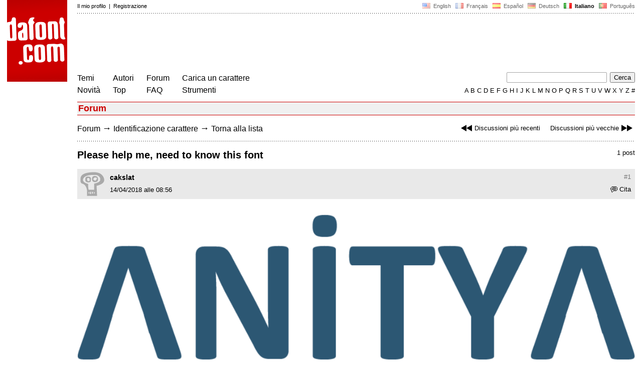

--- FILE ---
content_type: text/html
request_url: https://www.dafont.com/it/forum/read/359751/please-help-me-need-to-know-this-font
body_size: 4205
content:
<!DOCTYPE html PUBLIC "-//W3C//DTD HTML 4.0 Transitional//EN" "http://www.w3.org/TR/html4/loose.dtd"><html><head><meta http-equiv="Content-Type" content="text/html; charset=ISO-8859-1"><script type="text/javascript" src="https://cache.consentframework.com/js/pa/24639/c/yGbKH/stub" data-cfasync="false" referrerpolicy="unsafe-url"></script><script type="text/javascript" src="https://choices.consentframework.com/js/pa/24639/c/yGbKH/cmp" data-cfasync="false" referrerpolicy="unsafe-url" async></script><title>Please help me, need to know this font - forum | dafont.com</title><meta name="description" content="Archivio di caratteri scaricabili liberamente. Cerca per ordine alfabetico, stile, autore o popolarità."><meta name="keywords" content="carattere, scaricare, ttf, freeware,tipografia, famiglia di caratteri, caratteri, gratis, TrueType, simboli"><link rel="canonical" href="https://www.dafont.com/it/forum/read/359751/please-help-me-need-to-know-this-font"><meta name="thumbnail" content="https://www.dafont.com/forum/attach/thumb/7/8/784730.png"><meta name="robots" content="max-image-preview:large"><script type="text/javascript" src="/js/df5.js"></script><script type="text/javascript">if(ht>"618"){var skypos="fixed";window.onscroll=scrollpos;}else var skypos="absolute";</script><meta http-equiv="Content-Security-Policy" content="block-all-mixed-content"><script type="text/javascript" src="/forum.js"></script><script type="text/javascript" src="/js/key.js"></script><link rel="stylesheet" type="text/css" href="/css/base11.css"><link rel="stylesheet" type="text/css" href="/css/forum4.css"><style type="text/css">body{background:#fff;margin:0px 14px!important;padding:0px!important}textarea, input[type="text"], input[type="password"] {border-radius:2px;border:1px solid #a4a4a4;padding:2px 2px}
	.form_elt { margin:2px 3px 2px 0px;height:22px;border-radius:2px;padding:2px 2px;border:1px solid #a4a4a4; }
	.form_elt_bg { display:inline-block;margin-top:2px;margin-right:4px;padding:0px 4px 2px 0px;border-radius:2px;background:#ebebeb;height:20px;line-height:23px;vertical-align:middle }	
	.form_button { margin:2px 3px 2px 0px;height:22px }
	.perso select{
	-webkit-appearance: none; 
	-moz-appearance: none; 
	background:url("/img/dropdown.gif") no-repeat right 4px top 50%;
	border:1px solid #a4a4a4;border-radius:2px;padding:1px;margin:2px 3px 2px 0px;height:22px;
	text-indent: 0.01px; 
	padding:1px 4px;padding-right:17px;}	.perso select:hover{ background:url("/img/dropdown_hover2.png") no-repeat right 0px top 0px; }.dlbox{height:88px}.body_alt{font-size:16px;word-wrap:break-word;overflow:hidden}
.thumb_user{float:right;position:relative;bottom:32px;height:25px;padding:3px;margin:5px 9px 0px;background:#fff}
div.thumb{text-align:center;border:2px solid #ccc;margin:10px 20px 10px 0px;float:left;height:142px;line-height:128px}
div.thumb a{display:block;height:142x;padding:5px 6px 9px 6px}
div.thumb img{vertical-align:middle}			
.tooltip {position: relative;}
.tooltip span.label {margin-left: -9999px;position: absolute;}
.label {padding: 5px 5px 5px 5px;background: rgb(204,255,187);background: rgba(204,255,187,1);line-height:18px; text-align:left;color:black;}
//.label {padding: 5px 5px 5px 5px;background: rgb(245,245,245);background: rgba(245,245,245,0.92);line-height:18px; text-align:left;color:black;}
.lh{line-height:16px;}
.google-auto-placed{visibility: hidden; display: none;}.adsbygoogle.adsbygoogle-noablate{visibility: hidden; display: none;}.sd-cmp-1HEM-{visibility: hidden; display: none;}.sd-cmp-tw5AP {color:#999999!important;letter-spacing:unset!important} .sd-cmp-tw5AP {padding:0 0 9px 0 !important} .sd-cmp-ELoVp {text-align:left}.sd-cmp-sfOFQ {bottom:13px !important}.sd-cmp-vfdJD div {color:#999999!important}</style><!--[if gte IE 9]><style type="text/css">.select{padding-top:2px}.lv1left,.lv1right{height:15px;padding-top:4px}</style><![endif]--><meta name="referrer" content="always"><base href="/it/forum/" ><script type="text/javascript">
function altImg(elt) 
{
	var elt = document.getElementsByClassName(elt);
	for(var i = 0; i < elt.length; i++) 
	{
		elt[i].style.display = "inline";
	}
}</script>
<link rel="shortcut icon" type="image/x-icon" href="/img/favicon.ico"><meta name="msvalidate.01" content="13E5394E8874C6A040B22B207EB3EB39" /><!-- Google tag (gtag.js) -->
<script async data-cmp-src="https://www.googletagmanager.com/gtag/js?id=G-W3Z15Z4TYR"></script>
<script>
  window.dataLayer = window.dataLayer || [];
  function gtag(){dataLayer.push(arguments);}
  gtag('js', new Date());

  gtag('config', 'G-W3Z15Z4TYR');
</script>
</head><body  onresize="themesoff()"><div id="width" class="width"><div class="minwidth"><div class="layout"><div class="container"><div style="height:203px;width:120px;float:left;margin-right:20px"><div style="height:163"><a id="top" href="/it/" target="_top"><img width="120" height="163" src="/img/dafont.png"></a></div></div><div style="margin-left:140px"><div class="dfsmall" style="height:13px;padding:6px 0px 7px"><div class="dfsmall right"><a style="cursor:default;" href="/xmas.php"><img src="/img/nof.png" width="1" height="1" border="0"></a> &nbsp;<a class="tdn flag" href="/forum/read/359751/please-help-me-need-to-know-this-font">&nbsp;<img width="16" height="11" style="vertical-align:-1px" src="/img/flags/us.gif">&nbsp; English </a>&nbsp;<a class="tdn flag" href="/fr/forum/read/359751/please-help-me-need-to-know-this-font">&nbsp;<img width="16" height="11" style="vertical-align:-1px" src="/img/flags/fr.gif">&nbsp; Fran&ccedil;ais </a>&nbsp;<a class="tdn flag" href="/es/forum/read/359751/please-help-me-need-to-know-this-font">&nbsp;<img width="16" height="11" style="vertical-align:-1px" src="/img/flags/es.gif">&nbsp; Espa&ntilde;ol </a>&nbsp;<a class="tdn flag" href="/de/forum/read/359751/please-help-me-need-to-know-this-font">&nbsp;<img width="16" height="11" style="vertical-align:-1px" src="/img/flags/de.gif">&nbsp; Deutsch </a>&nbsp;<b>&nbsp;<img width="16" height="11" style="vertical-align:-1px" src="/img/flags/it.gif">&nbsp; Italiano </b>&nbsp;<a class="tdn flag" href="/pt/forum/read/359751/please-help-me-need-to-know-this-font">&nbsp;<img width="16" height="11" style="vertical-align:-1px" src="/img/flags/pt.gif">&nbsp; Portugu&ecirc;s </a></div><div class="dfsmall login"><a href="https://www.dafont.com/it/login.php" rel="nofollow">Il mio profilo</a>&nbsp; |&nbsp; <a href="https://www.dafont.com/it/register.php" rel="nofollow">Registrazione</a></div></div><div style="font-size:1px;background-image:url(/img/points.gif);background-repeat:repeat-x"><img src="/img/nof.png" width="1" height="3"></div><div style="width:728px !important; height:90px !important; margin-top:14px; margin-bottom:11px; overflow:hidden !important"><div><script type="text/javascript">e9 = new Object();e9.size = "728x90";e9.noAd = 1;</script><script type="text/javascript" src="//tags.expo9.exponential.com/tags/DaFont/ROS/tags.js"></script>
</div></div><div class="menu" style="padding-right:25px"><a href="../themes.php">Temi</a> <br> <a href="../new.php">Novit&agrave;</a></div><div class="menu" style="padding-right:25px"><a href="../authors.php">Autori</a> <br> <a href="../top.php">Top</a></div><div class="menu" style="padding-right:25px"><a href="../forum/">Forum</a><br><a href="../faq.php">FAQ</a></div><div class="menu" style="padding-right:25px"><a href="../submit.php" rel="nofollow">Carica un carattere</a><br><a href="../soft.php">Strumenti</a></div><div style="text-align:right"><div><form action="../search.php" method="get"><input type="text" name="q" tabindex="1" class="search_form" style="width:200px;margin-right:2px" value=""> <input type="submit" value="Cerca"></form></div><div class="tdn upper" style="text-transform:uppercase;line-height:18px;margin-top:7px;white-space:nowrap"><script type="text/javascript">base="..";p="";lettre=""</script><script type="text/javascript" src="/js/alpha.js"></script></div></div></div><div style="clear:left"></div><div style="width:120px;height:600px;float:left;margin-right:20px"><br>&nbsp;<iframe frameborder="0" border="0" scrolling="no" name="ifdf" src="about:blank" width="20" height="1"></iframe><a style="cursor:default" href="/news.php"><img src="/img/nof.png" width="1" height="1" border="0"></a></div><script type="text/javascript">document.write('<div id="ad2" style="position:'+skypos+';left:14px;top:205px;z-index:2;width:120px;height:600px;overflow:hidden;"></div>')</script><div><script type="text/javascript">document.write('<div id="sky" style="position:'+skypos+';left:14px;top:183px;z-index:2;width:120px;height:630px;overflow:hidden;">')</script><script type="text/javascript">e9 = new Object();e9.size = "120x600";e9.noAd = 1;</script><script type="text/javascript" src="//tags.expo9.exponential.com/tags/DaFont/ROS/tags.js"></script>
</div><script type="text/javascript">document.write('</div>')</script><div style="margin-left:140px;display:block"><h3 class="headerpage">Forum</h3><script type="text/javascript">left ="../forum/read/359753/fuente";right ="../forum/read/358655/identify-this-font-please";esc ="//www.dafont.com/it/forum/goto.php?p=forum&f=1&t=359751&d=2018-04-14+08%3A56%3A15";document.onkeyup = checkKey;</script><div class="new_old tdh"><a title="Scorciatoie da tastiera: Freccia sinistra" href="../forum/read/359753/fuente"><img src="/img/skip_previous.gif" width="32" height="15" align="top">Discussioni più recenti</a> &nbsp; &nbsp; <a title="Scorciatoie da tastiera: Freccia destra" href="../forum/read/358655/identify-this-font-please">Discussioni più vecchie<img src="/img/skip_next.gif" width="32" height="15" align="top"></a></div><div class="nav"><a href="../forum/">Forum</a> <span class="rr">&rarr;</span> <a href="../forum/?f=1">Identificazione carattere</a> <span class="rr">&rarr;</span> <a title="Scorciatoie da tastiera: ESC o Zero" href="goto.php?p=forum&f=1&t=359751&d=2018-04-14+08%3A56%3A15" rel="nofollow">Torna alla lista</a></div>&nbsp;<div style="font-size:1px;background-image:url(/img/points.gif);background-repeat:repeat-x"><img src="/img/nof.png" width="1" height="1"></div><div style="float:right"><br>1 post</div><h2>Please help me, need to know this font</h2><a name="784730"></a><div class="hmessage" ><div class="info"><a class="nr" title="Link a questo post" href="/it/forum/read/359751/please-help-me-need-to-know-this-font?highlight=784730#784730">#1</a></div><div class="avatar"><a href="../profile.php?user=1051712"><img src="/img/df_avatar.png"></a></div><div class="user"><a class="username tdh" href="../profile.php?user=1051712">cakslat</a> </div><div class="quote tdh"> <a class="tdn" href="../login.php?ref=%2Fit%2Fforum%2Fread%2F359751%2Fplease-help-me-need-to-know-this-font%3Fquote%3D784730%23post"><img style="vertical-align:-2" width="14" height="12" src="/img/quote.gif">Cita</a></div><div class="date">14/04/2018 alle 08:56 </div></div><br><div class="body"><div><br><div id="img_container" style="display:inline-block;max-width:100%; width:1244px; height:325px"><a target="_blank" class="tooltip_google" href="/forum/attach/orig/7/8/784730.png"><img onload="document.getElementById('img_container').style.height='auto'"  alt="Please help me, need to know this font" src="/forum/attach/orig/7/8/784730.png" style="max-width:100%; height:auto;"></a></div></div><div style="height:15px"></div><div class="dfsmall light" style="height:30px"><br>Modificato su 14/04/2018 alle 09:08 da cakslat</div></div><br /><br /><div style="font-size:1px;background-image:url(/img/points.gif);background-repeat:repeat-x"><img src="/img/nof.png" width="1" height="1"></div><br><div style="float:right;padding-top:2px" class="dfsmall">Fuso orario: CET. Ora sono le 20:08</div><div class="nav"><a class="post_button" href="../login.php?ref=%2Fit%2Fforum%2Fread%2F359751%2Fplease-help-me-need-to-know-this-font%23post">Rispondere</a></div><br><div style="font-size:1px;background-image:url(/img/points.gif);background-repeat:repeat-x"><img src="/img/nof.png" width="1" height="1"></div><br><div class="new_old tdh"><a title="Scorciatoie da tastiera: Freccia sinistra" href="../forum/read/359753/fuente"><img src="/img/skip_previous.gif" width="32" height="15" align="top">Discussioni più recenti</a> &nbsp; &nbsp; <a title="Scorciatoie da tastiera: Freccia destra" href="../forum/read/358655/identify-this-font-please">Discussioni più vecchie<img src="/img/skip_next.gif" width="32" height="15" align="top"></a></div><div class="nav"><a href="../forum/">Forum</a> <span class="rr">&rarr;</span> <a href="../forum/?f=1">Identificazione carattere</a> <span class="rr">&rarr;</span> <a title="Scorciatoie da tastiera: ESC o Zero" href="goto.php?p=forum&f=1&t=359751&d=2018-04-14+08%3A56%3A15" rel="nofollow">Torna alla lista</a></div>&nbsp;</div></div></div></div></div><div style="margin-left:140px;clear:left"><div class="points" style="padding-bottom:12px"></div><div style="padding-right:1px" class="dfsmall tdh right"><span style="display:none"><a href="#" onclick="window.Sddan.cmp.displayUI(); return false;">Cookies</a>&nbsp; -&nbsp; </span><a href="../privacy.php">Privacy Policy</a>&nbsp; -&nbsp; <a href="../contact.php">Contatti</a></div><div class="dfsmall tdh">Link:&nbsp; <a target="_blank" href="http://luc.devroye.org/fonts.html">On snot and fonts</a></div></div>&nbsp;<div style="height:54px;float:left;width:140px"></div><div style="margin-left:140px;display:block;cursor:pointer;height:54px;background:#e6e6e6" OnClick=document.location.href="/it/forum/read/359751/please-help-me-need-to-know-this-font#top" class="tdn"><div class="right"><img src="/img/top.gif"></div><div style="float:left"><img src="/img/top.gif"></div></div><script src="https://www.anrdoezrs.net/am/100890575/include/allCj/impressions/page/am.js"></script></body></html>